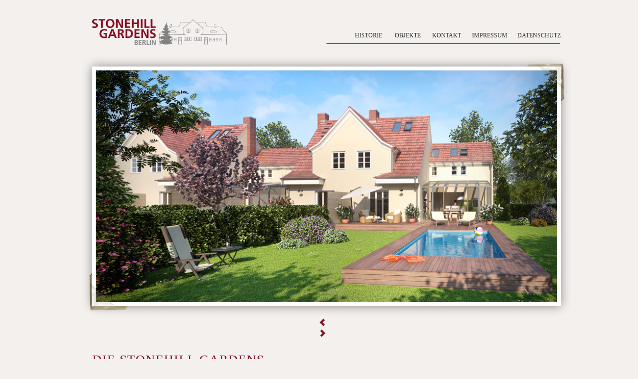

--- FILE ---
content_type: text/html; charset=UTF-8
request_url: https://stonehill-gardens.de/index.php.html
body_size: 30367
content:
<!DOCTYPE html>
<html lang="de">
  <head>
    <meta charset="utf-8">
    <meta http-equiv="X-UA-Compatible" content="IE=edge">
<meta content='width=device-width, initial-scale=1.0, maximum-scale=1.0, user-scalable=0' name='viewport' />
    <title>Stonehill Gardens</title>

    <!-- Bootstrap -->
    <link href="css/bootstrap.min.css" rel="stylesheet">
    <link href="css/idfc.css" rel="stylesheet">
       <link href='http://fonts.googleapis.com/css?family=Dosis:400,300,200,500' rel='stylesheet' type='text/css'>
   <link href='http://fonts.googleapis.com/css?family=Playfair+Display' rel='stylesheet' type='text/css'>
   
   
  </head>
  
  <body>
  <a name="top"></a>   
  <div class="fix_bg"></div>
          <header class="container paddingout">
          <div class="container cnt" style="position:fixed; z-index:999;padding-left:0px; padding-right:0px;margin-top:-10px;">
          <div class="contents" style="margin-left:auto;margin-right:auto";>
              <div class="col-xs-6 logo_move">
                  <a href="index.php.html"><img src="img/logo.png" alt=""/></a>
              </div>
              <div class="col-xs-6 jump" style="">
                  <div class="sh_nav">
                  <div class="nav_0"><a href="datenschutz.php.html">DATENSCHUTZ</a></div>
                                    <div class="nav_0"><a href="impressum.php.html">IMPRESSUM</a></div>
                                                      <div class="nav_2"><a href="kontakt.php.html">KONTAKT</a></div>
                                                                        <div class="nav_1"><a href="objekte.php.html">OBJEKTE</a></div>
                                                                                          <div class="nav_3">HISTORIE
                                                                                                            <div class="hover_historie" style="color:#fff;"><a href="http://stonehillgardens.de/index.php#Damals">DAMALS</a><br>
                                                                                                                              <a href="http://stonehillgardens.de/index.php#Heute">HEUTE</a>
                                                                                                                                                </div>
                                                                                                                                                                  </div>
                                                                                                                                                                  <!--                  <div class="nav_4"><a href="index.php.html">STARTSEITE</a></div> -->
                                                                                                                                                                  

                  </div>
              </div></div>
          </div>
              <header class="container"> 
    <div class="row row-image puffer">
        <div class="col-xs-12">
            
        
   
  <div id="introslider" class="carousel slide" data-ride="carousel">
      <!-- Indicators -->
  <ol class="carousel-indicators sr-only">
    <li data-target="#introslider" data-slide-to="0" class="active"></li>
    <li data-target="#introslider" data-slide-to="1"></li>
    <li data-target="#introslider" data-slide-to="2"></li>
    <li data-target="#introslider" data-slide-to="3"></li>
    <li data-target="#introslider" data-slide-to="4"></li>
    <li data-target="#introslider" data-slide-to="5"></li>
    <li data-target="#introslider" data-slide-to="6"></li>
    <li data-target="#introslider" data-slide-to="7"></li>
    <li data-target="#introslider" data-slide-to="8"></li>
    <li data-target="#introslider" data-slide-to="9"></li>
    <li data-target="#introslider" data-slide-to="10"></li>
    <li data-target="#introslider" data-slide-to="11"></li>
    <li data-target="#introslider" data-slide-to="12"></li>
    <li data-target="#introslider" data-slide-to="13"></li>
    <li data-target="#introslider" data-slide-to="14"></li>
    <li data-target="#introslider" data-slide-to="15"></li>
    <li data-target="#introslider" data-slide-to="16"></li>
    <li data-target="#introslider" data-slide-to="17"></li>
    <li data-target="#introslider" data-slide-to="18"></li>
  </ol> 

  <!-- Wrapper for slides -->
  <div class="carousel-inner" data-toggle="tooltip" data-placement="top" title="Pause/Start">
      <div class="item intro active">
          <img src="img/bilder_01.png" class="img-responsive" alt="Stonehill Gardens" />
        </div>  
      <div class="item">
          <img src="img/bilder_02.png" class="img-responsive" alt="Stonehill Gardens" />
      </div> <div class="item">
          <img src="img/bilder_04.png" class="img-responsive" alt="Stonehill Gardens" />
      </div> <div class="item">
          <img src="img/bilder_05.png" class="img-responsive" alt="Stonehill Gardens" />
      </div> <div class="item">
          <img src="img/bilder_06.png" class="img-responsive" alt="Stonehill Gardens" />
      </div> <div class="item">
          <img src="img/bilder_07.png" class="img-responsive" alt="Stonehill Gardens" />
      </div> <div class="item">
          <img src="img/bilder_08.png" class="img-responsive" alt="Stonehill Gardens" />
      </div> <div class="item">
          <img src="img/bilder_09.png" class="img-responsive" alt="Stonehill Gardens" />
      </div> <div class="item">
          <img src="img/bilder_10.png" class="img-responsive" alt="Stonehill Gardens" />
      </div> <div class="item">
          <img src="img/bilder_11.png" class="img-responsive" alt="Stonehill Gardens" />
      </div> <div class="item">
          <img src="img/bilder_12.png" class="img-responsive" alt="Stonehill Gardens" />
      </div> 
      
  </div>
  <!-- Controls -->
  <div class="controls"><a class="left" href="index.php.html#introslider" data-slide="prev">
    <span class="glyphicon glyphicon-chevron-left"></span>
  </a>
  <a class="right" href="index.php.html#introslider" data-slide="next">
    <span class="glyphicon glyphicon-chevron-right"></span>
  </a></div>
</div>
            
        </div>
        
        
    </div>

  <div class="row">
              <div class="col-xs-12">
              <h5>Die STONEHILL GARDENS</h5>
              <div class="textblock">

                Zwischen 1919 und 1920 wurde in den Straßen Am Brunnen, An der Heide, Am Rosensteg und Kehrwieder 
                in Berlin im Rahmen der englischen Gartenbewegung das denkmalgeschützte Wohnensemble „STONEHILL GARDENS“, 
                bestehend aus 38 Reihenhäusern und drei Mehrfamilienhäusern mit 30 Wohnungen erbaut.
                <br><br>
                Nach jahrelangem „Dornröschenschlaf“ erwacht dieses für Berlin einzigartige Gesamtdenkmal nunmehr zu neuem 
                Leben. Der unvergleichliche Charme der Häuschen mit ihren großen Gärten, der sie von modernen Reihenhaussiedlungen 
                unterscheidet, wird mit viel Liebe zum Detail erhalten, während das Ensemble umfassend modernisiert und instand 
                gesetzt wird. In langwieriger Kleinarbeit ist es in sehr guter Zusammenarbeit mit der Denkmalschutzbehörde gelungen 
                den historischen Charme mit modernen Grundrissen und exklusiver Ausstattung zu kombinieren. Das Projekt wurde dafür 
                auch bereits von der Denkmalschutzbehörde für den Bauherrenpreis nominiert.
                <br><br>                
                Nur 20 Minuten vom Ku´Damm und 25 Minuten von der Friedrichstraße entfernt kann man hier in idyllischer Ruhe, im Grünen, 
                in einem einzigartigen Gesamtdenkmal mit 100-jährigen Obstbäumen wohnen.
                <br><br>                
                Das Angebot richtet sich an alle Investoren, die ein exklusives Haus oder Apartment zur Selbstnutzung oder langfristigen 
                Vermietung erwerben und gleichzeitig von den heute gegebenen, erhöhten steuerlichen Abschreibungsmöglichkeiten profitieren wollen.

              </div>
              
               </div>   </div>  
              
  <div class="row">
              <div class="col-xs-12"> 
                          <span class="anchor" id="Damals"></span>
              <div class="headline">
HISTORIE: DAMALS
              </div>     </div> </div>  
                      
   <div class="row">
              <div class="col-xs-12">             
<div class="textblock">
Im 19. Jahrhundert war Tegel mit seiner Seenlandschaft und zahlreichen Wäldern ein Erholungsgebiet im Norden der Stadt Berlin. Um die Jahrhundertwende mit dem Bau der Tegeler Hafenbrücke nahmen die Schiffsausflüge zu und dieses ländliche Gebiet erfuhr einen enormen Aufschwung. 1920 durch den Zusammenschluss aus sechs Dörfern und vier Gutsbezirken entstand der Berliner Bezirk Reinickendorf. In dieser Zeit wurden in dem Tegeler Ortsteil mehrere Wohnsiedlungen erbaut. So wurde in der Nähe des Steinbergparks von dem berühmten Flugpionier Gustav Lilienthal der Bau der Wohnsiedlung „Freie Scholle“ initiiert. Südlich der „Freien Scholle“ und des Steinbergparks errichtete 1919-1920 der Berliner Architekt und Stadtbaumeister Ernst Hornig eine Wohnsiedlung im englischen Stil, die nunmehr behutsam in <mark class="red">STONEHILL GARDENS</mark> umgewandelt wird.              </div>    
              
                      
          </div>   </div>  
          
          
    <div class="row row-image"><br>
        <div class="col-xs-12">
            
        
   
  <div id="secondslider" class="carousel slide" data-ride="carousel">
      <!-- Indicators -->
  <ol class="carousel-indicators sr-only">
    <li data-target="#introslider" data-slide-to="0" class="active"></li>
    <li data-target="#introslider" data-slide-to="1"></li>
    <li data-target="#introslider" data-slide-to="2"></li>
    <li data-target="#introslider" data-slide-to="3"></li>
    <li data-target="#introslider" data-slide-to="4"></li>
    <li data-target="#introslider" data-slide-to="5"></li>
    <li data-target="#introslider" data-slide-to="6"></li>
    <li data-target="#introslider" data-slide-to="7"></li>
    <li data-target="#introslider" data-slide-to="8"></li>
    <li data-target="#introslider" data-slide-to="9"></li>
    <li data-target="#introslider" data-slide-to="10"></li>
    <li data-target="#introslider" data-slide-to="11"></li>
    <li data-target="#introslider" data-slide-to="12"></li>
    <li data-target="#introslider" data-slide-to="13"></li>
    <li data-target="#introslider" data-slide-to="14"></li>
    <li data-target="#introslider" data-slide-to="15"></li>
    <li data-target="#introslider" data-slide-to="16"></li>
    <li data-target="#introslider" data-slide-to="17"></li>
    <li data-target="#introslider" data-slide-to="18"></li>
  </ol> 

  <!-- Wrapper for slides -->
  <div class="carousel-inner" data-toggle="tooltip" data-placement="top" title="Pause/Start">
      <div class="item intro active">
          <img src="img/bilder_02_01.png" class="img-responsive" alt="Stonehill Gardens" />
        </div>  
      <div class="item">
          <img src="img/bilder_02_02.png" class="img-responsive" alt="Stonehill Gardens" />
      </div>
      <div class="item">
          <img src="img/bilder_02_03.png" class="img-responsive" alt="Stonehill Gardens" />
      </div> 
            
  </div>
  <!-- Controls -->
  <div class="controls"><a class="left" href="index.php.html#secondslider" data-slide="prev">
    <span class="glyphicon glyphicon-chevron-left"></span>
  </a>
  <a class="right" href="index.php.html#secondslider" data-slide="next">
    <span class="glyphicon glyphicon-chevron-right"></span>
  </a></div>
</div>
            
        </div>
        
        
    </div>          
    
    
    
    
    
    
    
                     
   <div class="row">
              <div class="col-xs-12">             
<div class="textblock">
In den Straßen Am Brunnen, Am Rosensteg, Am Kehrwieder und An der Heide entstanden so 38 Einfamilien- und 3 Mehrfamilienhäuser. Die dazugehörigen großzügigen Gärten dienten ursprünglich der Eigenversorgung „der kinderreichen Familien“. Gleichzeitig wurde der Steinbergpark zu einer grünen Oase ausgebaut. 1928 wurde hier von F. Kurth und K. Loewenhagen ein wunderschöner Wasserfall entworfen, der heute noch zu den schönsten Stellen im Park zählt.</div>    
              
                      
          </div>   </div>  
          
          
    <div class="row row-image"><br>
        <div class="col-xs-12">
            
        
   
  <div id="thirdslider" class="carousel slide" data-ride="carousel">
      <!-- Indicators -->
  <ol class="carousel-indicators sr-only">
    <li data-target="#introslider" data-slide-to="0" class="active"></li>
    <li data-target="#introslider" data-slide-to="1"></li>
    <li data-target="#introslider" data-slide-to="2"></li>
    <li data-target="#introslider" data-slide-to="3"></li>
    <li data-target="#introslider" data-slide-to="4"></li>
    <li data-target="#introslider" data-slide-to="5"></li>
    <li data-target="#introslider" data-slide-to="6"></li>
    <li data-target="#introslider" data-slide-to="7"></li>
    <li data-target="#introslider" data-slide-to="8"></li>
    <li data-target="#introslider" data-slide-to="9"></li>
    <li data-target="#introslider" data-slide-to="10"></li>
    <li data-target="#introslider" data-slide-to="11"></li>
    <li data-target="#introslider" data-slide-to="12"></li>
    <li data-target="#introslider" data-slide-to="13"></li>
    <li data-target="#introslider" data-slide-to="14"></li>
    <li data-target="#introslider" data-slide-to="15"></li>
    <li data-target="#introslider" data-slide-to="16"></li>
    <li data-target="#introslider" data-slide-to="17"></li>
    <li data-target="#introslider" data-slide-to="18"></li>
  </ol> 

  <!-- Wrapper for slides -->
  <div class="carousel-inner" data-toggle="tooltip" data-placement="top" title="Pause/Start">
      <div class="item intro active">
          <img src="img/bilder_03_01.png" class="img-responsive" alt="Stonehill Gardens" />
        </div>  
      <div class="item">
          <img src="img/bilder_03_02.png" class="img-responsive" alt="Stonehill Gardens" />
      </div> <div class="item">
          <img src="img/bilder_03_03.png" class="img-responsive" alt="Stonehill Gardens" />
     </div>
      
  </div>
  <!-- Controls -->
  <div class="controls"><a class="left" href="index.php.html#thirdslider" data-slide="prev">
    <span class="glyphicon glyphicon-chevron-left"></span>
  </a>
  <a class="right" href="index.php.html#thirdslider" data-slide="next">
    <span class="glyphicon glyphicon-chevron-right"></span>
  </a></div>
</div>
             
        </div>
        
        
    </div>      </div>          
          
  <div class="row">
              <div class="col-xs-12">  
                                      
            <span class="anchor" id="Heute"></span>
              <div class="headline">
HISTORIE: HEUTE
              </div>     </div> </div>  
                      
   <div class="row">
              <div class="col-xs-12">             
<div class="textblock">
Über die Jahre verfiel das Ensemble im Eigentum des Landes Berlin in einen Dornröschenschlaf und geriet über viele Jahrzehnte in Vergessenheit. Mangels Investitionen und Modernisierungen drohte der Verfall des Ensembles nahe dem Steinberg. Um diesem und zugleich den Stil der Siedlung zerstörenden Baumaßnahmen entgegenzuwirken, wurde das gesamte Ensemble als Gesamtbaudenkmal unter Denkmalschutz gestellt. Ziel ist es nunmehr, dieses einzigartige Baudenkmal mit viel Liebe zum Detail zu sanieren, um es unter Beibehaltung des Charmes des Ensembles durch zeitgemäße Grundrisse und Ausstattungen als <mark class="red">STONEHILL GARDENS</mark> zu neuem Leben zu erwecken. Nur so kann der Fortbestand dieses einmaligen Baudenkmals für die nächsten 100 Jahre gesichert werden.            </div>    
              
                      
          </div>   </div>  
          
          
    <div class="row row-image"><br>
        <div class="col-xs-12">
            
        
   
  <div id="fourthslider" class="carousel slide" data-ride="carousel">
      <!-- Indicators -->
  <ol class="carousel-indicators sr-only">
    <li data-target="#introslider" data-slide-to="0" class="active"></li>
    <li data-target="#introslider" data-slide-to="1"></li>
    <li data-target="#introslider" data-slide-to="2"></li>
    <li data-target="#introslider" data-slide-to="3"></li>
    <li data-target="#introslider" data-slide-to="4"></li>
    <li data-target="#introslider" data-slide-to="5"></li>
    <li data-target="#introslider" data-slide-to="6"></li>
    <li data-target="#introslider" data-slide-to="7"></li>
    <li data-target="#introslider" data-slide-to="8"></li>
    <li data-target="#introslider" data-slide-to="9"></li>
    <li data-target="#introslider" data-slide-to="10"></li>
    <li data-target="#introslider" data-slide-to="11"></li>
    <li data-target="#introslider" data-slide-to="12"></li>
    <li data-target="#introslider" data-slide-to="13"></li>
    <li data-target="#introslider" data-slide-to="14"></li>
    <li data-target="#introslider" data-slide-to="15"></li>
    <li data-target="#introslider" data-slide-to="16"></li>
    <li data-target="#introslider" data-slide-to="17"></li>
    <li data-target="#introslider" data-slide-to="18"></li>
  </ol> 

  <!-- Wrapper for slides -->
  <div class="carousel-inner" data-toggle="tooltip" data-placement="top" title="Pause/Start">
      <div class="item intro active">
          <img src="img/bilder_04_01.png" class="img-responsive" alt="Stonehill Gardens" />

        </div>  
      <div class="item">
          <img src="img/bilder_04_02.png" class="img-responsive" alt="Stonehill Gardens" />
      </div> <div class="item">
          <img src="img/bilder_04_03.png" class="img-responsive" alt="Stonehill Gardens" />
      </div> 
      
  </div>
  <!-- Controls -->
  <div class="controls"><a class="left" href="index.php.html#fourthslider" data-slide="prev">
    <span class="glyphicon glyphicon-chevron-left"></span>
  </a>
  <a class="right" href="index.php.html#fourthslider" data-slide="next">
    <span class="glyphicon glyphicon-chevron-right"></span>
  </a></div>
</div>
            
        </div>
        
        
    </div>          
    
    
    
    
    
    
    
                     
   <div class="row">
              <div class="col-xs-12">             
<div class="textblock">
Der Name <mark class="red">STONEHILL GARDENS</mark> wurde dabei von dem englischen Baustil sowie durch die Nähe der Siedlung zum Steinberg inspiriert. Die <mark class="red">STONEHILL GARDENS</mark> als Gesamtdenkmal erfassen die Straßenzüge: Am Brunnen 1-22, Am Rosensteg 1-8, An der Heide 1-12 und Kehrwieder 1 und 2. Heute verfügen die Häuser teilweise über keine oder sehr kleine Bäder, Kohleöfen, keine Wärmedämmung, PVC- oder Einfachfenster, Badeöfen, nicht isolierte Hauseingangstüren, keine zentrale Warmwasseraufbereitung, minimale Fenster- und Türöffnungen zu den großen Gärten. Wildbauten mit Wellblech, keine Balkone oder Terrassen und keine direkten Gartenzugänge. Zudem müssen viele historische  Bauteile denkmalgerecht instand gesetzt  werden, um nicht für immer durch die Witterungsbedingungen zerstört zu werden.</div>    
              
                      
          </div>   </div>  
          
          
    <div class="row row-image"><br>
        <div class="col-xs-12">
            
        
   
  <div id="fifthslider" class="carousel slide" data-ride="carousel">
      <!-- Indicators -->
  <ol class="carousel-indicators sr-only">
    <li data-target="#introslider" data-slide-to="0" class="active"></li>
    <li data-target="#introslider" data-slide-to="1"></li>
    <li data-target="#introslider" data-slide-to="2"></li>
    <li data-target="#introslider" data-slide-to="3"></li>
    <li data-target="#introslider" data-slide-to="4"></li>
    <li data-target="#introslider" data-slide-to="5"></li>
    <li data-target="#introslider" data-slide-to="6"></li>
    <li data-target="#introslider" data-slide-to="7"></li>
    <li data-target="#introslider" data-slide-to="8"></li>
    <li data-target="#introslider" data-slide-to="9"></li>
    <li data-target="#introslider" data-slide-to="10"></li>
    <li data-target="#introslider" data-slide-to="11"></li>
    <li data-target="#introslider" data-slide-to="12"></li>
    <li data-target="#introslider" data-slide-to="13"></li>
    <li data-target="#introslider" data-slide-to="14"></li>
    <li data-target="#introslider" data-slide-to="15"></li>
    <li data-target="#introslider" data-slide-to="16"></li>
    <li data-target="#introslider" data-slide-to="17"></li>
    <li data-target="#introslider" data-slide-to="18"></li>
  </ol> 

  <!-- Wrapper for slides -->
  <div class="carousel-inner" data-toggle="tooltip" data-placement="top" title="Pause/Start">
      <div class="item intro active">
          <img src="img/bilder_05_01.png" class="img-responsive" alt="Stonehill Gardens" />

        </div>  
      <div class="item">
          <img src="img/bilder_05_02.png" class="img-responsive" alt="Stonehill Gardens" />
      </div> <div class="item">
          <img src="img/bilder_05_03.png" class="img-responsive" alt="Stonehill Gardens" />
      </div> <div class="item">
          <img src="img/bilder_05_04.png" class="img-responsive" alt="Stonehill Gardens" />
      </div> 
      
  </div>
  <!-- Controls -->
  <div class="controls"><a class="left" href="index.php.html#fifthslider" data-slide="prev">
    <span class="glyphicon glyphicon-chevron-left"></span>
  </a>
  <a class="right" href="index.php.html#fifthslider" data-slide="next">
    <span class="glyphicon glyphicon-chevron-right"></span>
  </a></div>
</div>
            
        </div>
        
        
    </div>              
          
          
    <div class="row">
              <div class="col-xs-12">             
<div class="textblock">
Um diese Missstände zu beheben, wurde mit der Denkmalschutzbehörde in mühevoller, jahrelanger Kleinarbeit ein Konzept für die behutsame, denkmalgerechte Sanierung- und Modernisierung der <mark class="red">STONEHILL GARDENS</mark> erarbeitet. Dieses Konzept hat die Fachleute so überzeugt, dass es für den Bauherrenpreis nominiert wurde. Sollten einem die großen Gärten der zur Erholung einmal nicht ausreichen, so kann man diese am Ufer des angrenzenden Nordgrabens, im Steinbergpark oder im nicht weit entfernten Tegeler Forst, der Greenwichpromenade oder auf dem Tegeler See finden.</div>    
              
                      
          </div>   </div>  
          
          
    <div class="row row-image"><br>
        <div class="col-xs-12">
            
        
   
  <div id="sixthslider" class="carousel slide" data-ride="carousel">
      <!-- Indicators -->
  <ol class="carousel-indicators sr-only">
    <li data-target="#introslider" data-slide-to="0" class="active"></li>
    <li data-target="#introslider" data-slide-to="1"></li>
    <li data-target="#introslider" data-slide-to="2"></li>
    <li data-target="#introslider" data-slide-to="3"></li>
    <li data-target="#introslider" data-slide-to="4"></li>
    <li data-target="#introslider" data-slide-to="5"></li>
    <li data-target="#introslider" data-slide-to="6"></li>
    <li data-target="#introslider" data-slide-to="7"></li>
    <li data-target="#introslider" data-slide-to="8"></li>
    <li data-target="#introslider" data-slide-to="9"></li>
    <li data-target="#introslider" data-slide-to="10"></li>
    <li data-target="#introslider" data-slide-to="11"></li>
    <li data-target="#introslider" data-slide-to="12"></li>
    <li data-target="#introslider" data-slide-to="13"></li>
    <li data-target="#introslider" data-slide-to="14"></li>
    <li data-target="#introslider" data-slide-to="15"></li>
    <li data-target="#introslider" data-slide-to="16"></li>
    <li data-target="#introslider" data-slide-to="17"></li>
    <li data-target="#introslider" data-slide-to="18"></li>
  </ol> 

  <!-- Wrapper for slides -->
  <div class="carousel-inner" data-toggle="tooltip" data-placement="top" title="Pause/Start">
      <div class="item intro active">
          <img src="img/bilder_06_01.png" class="img-responsive" alt="Stonehill Gardens" />

        </div>  
      <div class="item">
          <img src="img/bilder_06_02.png" class="img-responsive" alt="Stonehill Gardens" />
      </div> <div class="item">
          <img src="img/bilder_06_03.png" class="img-responsive" alt="Stonehill Gardens" />
      </div> <div class="item">
          <img src="img/bilder_06_04.png" class="img-responsive" alt="Stonehill Gardens" />
      </div> 
      
  </div>
  <!-- Controls -->
  <div class="controls"><a class="left" href="index.php.html#sixthslider" data-slide="prev">
    <span class="glyphicon glyphicon-chevron-left"></span>
  </a>
  <a class="right" href="index.php.html#sixthslider" data-slide="next">
    <span class="glyphicon glyphicon-chevron-right"></span>
  </a></div>
</div>
            
        </div>
        
        
    </div>  
    
    <div class="row">
              <div class="col-xs-12">             
<div class="textblock">
Das Gesamtdenkmal <mark class="red">STONEHILL GARDENS</mark> hat, obwohl es so im „Grünen“ liegt, eine sehr gute Infrastruktur. Die Geschäfte des täglichen Bedarfs wie auch Kindertagesstätte, Grundschule, Gymnasium, Sportverein befinden sich in unmittelbarer fußläufiger Nähe. Für alle größeren Einkäufe, Kino etc. wird man in dem nur 6 Autominuten entfernten riesigen Shoppingcenter Hallen am Borsigturm fündig. Aber auch verkehrstechnisch ist die Siedlung am Steinberg gut angebunden. Die Linien 124, 125, 222 und 325 haben Bushaltestellen ganz in der Nähe. Die S-Bahn (S25) bringt Sie direkt zum Potsdamer Platz oder zum Hauptbahnhof. Mit der U-Bahn U6 kommen Sie bequem zu der Shoppingmeile Friedrichstraße in Mitte. Obwohl auch der Flughafen Tegel schnell zu erreichen ist, sind die <mark class="red">STONEHILL GARDENS</mark> schon heute vor der Schließung des Flughafens Tegel von Fluglärm nicht betroffen. Über die sehr nah gelegene Stadtautobahn kann zudem das gesamte Stadtgebiet schnell erreicht werden.</div>    
              
                      
          </div>   </div>  
          
          
    <div class="row row-image"><br>
        <div class="col-xs-12">
            
        
   
  <div id="seventhslider" class="carousel slide" data-ride="carousel">
      <!-- Indicators -->
  <ol class="carousel-indicators sr-only">
    <li data-target="#introslider" data-slide-to="0" class="active"></li>
    <li data-target="#introslider" data-slide-to="1"></li>
    <li data-target="#introslider" data-slide-to="2"></li>
    <li data-target="#introslider" data-slide-to="3"></li>
    <li data-target="#introslider" data-slide-to="4"></li>
    <li data-target="#introslider" data-slide-to="5"></li>
    <li data-target="#introslider" data-slide-to="6"></li>
    <li data-target="#introslider" data-slide-to="7"></li>
    <li data-target="#introslider" data-slide-to="8"></li>
    <li data-target="#introslider" data-slide-to="9"></li>
    <li data-target="#introslider" data-slide-to="10"></li>
    <li data-target="#introslider" data-slide-to="11"></li>
    <li data-target="#introslider" data-slide-to="12"></li>
    <li data-target="#introslider" data-slide-to="13"></li>
    <li data-target="#introslider" data-slide-to="14"></li>
    <li data-target="#introslider" data-slide-to="15"></li>
    <li data-target="#introslider" data-slide-to="16"></li>
    <li data-target="#introslider" data-slide-to="17"></li>
    <li data-target="#introslider" data-slide-to="18"></li>
  </ol> 

  <!-- Wrapper for slides -->
  <div class="carousel-inner" data-toggle="tooltip" data-placement="top" title="Pause/Start">
      <div class="item intro active">
          <img src="img/bilder_07_01.png" class="img-responsive" alt="Stonehill Gardens" />

        </div>  
      <div class="item">
          <img src="img/bilder_07_02.png" class="img-responsive" alt="Stonehill Gardens" />
      </div> <div class="item">
          <img src="img/bilder_07_03.png" class="img-responsive" alt="Stonehill Gardens" />
      </div> 
      
  </div>
  <!-- Controls -->
  <div class="controls"><a class="left" href="index.php.html#seventhslider" data-slide="prev">
    <span class="glyphicon glyphicon-chevron-left"></span>
  </a>
  <a class="right" href="index.php.html#seventhslider" data-slide="next">
    <span class="glyphicon glyphicon-chevron-right"></span>
  </a></div>
</div>
            
        </div>
        
        
    </div>                  
          
          
</header>   
    

      
      
      

      
      
      
      
     
      
  
<footer class="container" style="margin-bottom: 50px;">
    <div class="row">
        <div class="col-xs-12 text-right">
    		<ul class="list-inline">
            	<li>
                	<a href="index.php.html">Startseite</a>
               	</li>
                <li class="foot_hov">
                	<a>Historie</a>
              		<div class="hover_historie_footer " style="color:#fff;">
                    	<a href="index.php.html#Damals">DAMALS</a><br>
                  		<a href="index.php.html#Heute">HEUTE</a>
                  	</div>
              	</li>
                <li>
                	<a href="objekte.php.html">Objekte</a>
              	</li>
                <li>
                	<a href="kontakt.php.html">Kontakt</a>
               	</li>
                <li>
                	<a href="impressum.php.html">Impressum</a>
               	</li>
                <li>
                	<a href="datenschutz.php.html">Datenschutz</a>
               	</li>
           	</ul>
    	</div>
   	</div>
</footer>  
        <script src="https://ajax.googleapis.com/ajax/libs/jquery/1.11.0/jquery.min.js"></script>
    
    <script src="js/jquery-2.1.1.min.js"></script>
    <script src="js/bootstrap.min.js"></script>
    <script src="js/app.js"></script>

    </body>
</html>

--- FILE ---
content_type: text/css
request_url: https://stonehill-gardens.de/css/idfc.css
body_size: 11382
content:
/* Generated by Font Squirrel (http://www.fontsquirrel.com) on June 5, 2014 */
/*

@font-face {
    font-family: 'corporateamedium';
    src: url('../fonts/corporatea-medium.eot');
    src: url('../fonts/corporatea-medium.eot?#iefix') format('embedded-opentype'),
         url('../fonts/corporatea-medium.woff') format('woff'),
         url('../fonts/corporatea-medium.ttf') format('truetype'),
         url('../fonts/corporatea-medium.svg#corporateamedium') format('svg');
    font-weight: normal;
    font-style: normal; }


*/
@font-face {
  font-family: 'corporateascdemi';
  src: url("../fonts/corporateasc-demi.eot.html");
  src: url("../fonts/corporateasc-demi.eot%3F.html") format("embedded-opentype"), url("../fonts/corporateasc-demi.woff.html") format("woff"), url("../fonts/corporateasc-demi.ttf.html") format("truetype"), url("../fonts/corporateasc-demi.svg") format("svg");
  font-weight: normal;
  font-style: normal;
}

/*
@font-face {
    font-family: 'corporateascregular';
    src: url('../fonts/corporateasc-regular.eot');
    src: url('../fonts/corporateasc-regular.eot?#iefix') format('embedded-opentype'),
         url('../fonts/corporateasc-regular.woff') format('woff'),
         url('../fonts/corporateasc-regular.ttf') format('truetype'),
         url('../fonts/corporateasc-regular.svg#corporateascregular') format('svg');
    font-weight: normal;
    font-style: normal;

}
*/
/* line 51, ../scss/idfc.scss */
body {
  margin-top: 48px;
  background-color: #f4f0ee;
  color: #323232;
  overflow-x:hidden;
}

/* line 56, ../scss/idfc.scss */
h1, h2 {
  text-transform: uppercase;
	font-family: 'Playfair Display', serif;
  color: #801024;
}

/* line 63, ../scss/idfc.scss */
h1 {
  font-size: 26px;
  font-size: 26px;
  margin-bottom: 10px;
}

.sh_nav {
	height:50px;
	width:100%;
	color: #323232;
	font-size: 12px;
	font-family: 'Playfair Display', serif;
	text-transform: uppercase;
	float:right;
	}

.nav_0 {
	float:right !important; 
	height:2	5px;
	margin-left:20px;
	margin-top:25px;
	}
	
.nav_0:hover {
	text-decoration:underline;
	}
		
.nav_1 {
	float:right; 
	height:2	5px;
	width:50px;
	margin-left:20px;
	margin-top:25px;
	}
	
.nav_1:hover {
	text-decoration:underline;
	}		

.nav_2 {
	float:right; 
	height:25px;
	width:60px;
	margin-left:25px;
	margin-top:25px;
	}
	
.nav_2:hover {
	text-decoration:underline;
	}	
	
.nav_3 {
	float:right; 
	height:25px;
	width:60px;
	margin-left:15px;
	margin-top:25px;
	}
	
.nav_3:hover {
	text-decoration:underline;
	cursor:pointer;
	}	

.nav_3:hover > .hover_historie {
	background-color:#801024;
	display:block;
	}	
	
.foot_hov:hover > .hover_historie_footer {
	background-color:#801024;
	display:block;
	}		
	
.nav_4 {
	float:right; 
	height:25px;
	width:80px;
	margin-top:25px;
	}

.nav_4:hover {
	text-decoration:underline;
	}	

.hover_historie {
	display:none;
	z-index:999;
	position:absolute; 
	top:50px;
	margin-left:-10px;
	padding-left:10px;
	padding-top:7px;
	line-height:17px;
	width:75px; 
	height: 47px; 
	color:#fff!important;
	}	
	
.hover_historie_footer {
	display:none;
	z-index: 999;
	position: absolute;
	margin-top: -68px;
	margin-left: -10px;
	padding-left: 10px;
	padding-top: 3px;
	line-height: 17px;
	width: 75px;
	height: 47px;
	background-color: #9E1C1C;
	text-align:left;
	color:#fff!important;
	}		

.hover_historie a { 
	color:#fff!important;
	}
	
.hover_historie_footer a { 
	color:#fff!important;
	}					
	
.jump {
	height:50px;
	background-image:url(../img/line.png);
	background-position: bottom right;
	background-repeat: no-repeat;
	}
	
.puffer {
	margin-top:55px;
	}

.pufferk {
	margin-top:65px;
	}
	
.fix_bg {
	top:0;
	width:100%;
	height:110px;
	background-color:#f4f0ee;
	position:fixed;
	z-index:998;
	}				
	
.container {
	font-family: 'Dosis', sans-serif;
	font-weight:200;
	font-size: 15px;
	}	
	
.textblock {
	text-align: justify;
    text-justify: inter-word;
	font-family: 'Dosis', sans-serif;
	font-weight:200;
	font-size: 15px;
	}


.anchor{
  display: block;
  height: 105px; /*same height as header*/
  margin-top: -105px; /*same height as header*/
  visibility: hidden;
}

h6 {
	color:#801024;
	text-transform:uppercase;
	}
	
.controls {
	width:33px;
	margin-left:auto;
	margin-right:auto;
	margin-top:-15px;
	margin-bottom: 30px;
	}	

.controls a {
	text-decoration:none;
	}	
	
	
 .headline {
	margin-top: 64px;
	text-align: center;
	font-size:26px;
	height: 50px;
	border-top: 1px solid #801024;
	border-bottom: 1px solid #801024;
	font-family: 'Playfair Display', serif;
	color: #801024;
	line-height:46px;
	margin-bottom:40px;
	letter-spacing:1px;
	}	
	
 h5 {
	font-size:26px;
	font-family: 'Playfair Display', serif;
	color: #801024;
	line-height:46px;
	text-transform:uppercase;
	letter-spacing:1px;
	margin-top:-10px;
	}		
		
mark.red{
color:#801024;
text-transform:uppercase;
background: none;
}


		
@media (max-width: 768px) {

	.anchor{
  display: block;
  height: 140px; /*same height as header*/
  margin-top: -140px; /*same height as header*/
  visibility: hidden;
}
  .puffer {
	margin-top:120px;
  }
  
    .pufferk {
	margin-top:120px;
  }		
  /* line 67, ../scss/idfc.scss */
  h1 {
    margin-top: 10px;
    margin-bottom: 5px;
    font-size: 24px;
    line-height: 24px;
  }
  
  .fix_bg {
	top:0;
	width:100%;
	height:170px;
	position:fixed;
	z-index:998;
	}	
  
 .cnt {
	width: 75%;position: fixed;left: 50%;margin: 0 0 0 -37.5%;
	 
	 } 
 .sh_nav {
	height:50px;
	width:100%;
	color: #323232;
	font-size: 11px;
	font-family: 'Playfair Display', serif;	
	text-transform: uppercase;
	float:left;
	margin-top:0px;
	}
.nav_0 {
	float:right; 
	height:2	5px;
	margin-left:10px;
	margin-top:25px;
	}	
.nav_1 {
	float:right; 
	height:2	5px;
	width:43px;
	margin-left:10px;
	margin-top:25px;
	}

.nav_2 {
	float:right; 
	height:25px;
	width:50px;
	margin-left:10px;
	margin-top:25px;
	}
	
.nav_3 {
	float:right; 
	height:25px;
	width:55px;
	margin-left:10px;
	margin-top:25px;
	}
	
.nav_4 {
	float:right; 
	height:25px;
	width:65px;
	margin-top:25px;
	}	
	
 .jump {
	float:none!important;
	margin-left:auto!important;
	margin-right:auto!important;
	width:420px!important;
	background-image:url(../img/line_r.png);
	background-position: bottom;
	background-repeat: no-repeat;
	}	
	
 .logo_move {
	float:none!important;
	margin-left:auto!important;
	margin-right:auto!important;
	width:330px!important;
	}
	
 .logo_move img{
	margin-left:15px;
	}		
	
 
}



@media (max-width: 460px) {
	footer ul li{
		display:inline;
	}
	 .sh_nav {
	width:330px;
	}
		
  .controls {
	width:33px;
	margin-left:auto;
	margin-right:auto;
	margin-top:0px;
	margin-bottom: 30px;
	}	
		
 .cnt {
	width: 100%;
	position: fixed;
	left: 0;
	margin: 0;	
	}
	
 .paddingout {
	 padding-left:0px;
	 padding-right:0px;
	 }
	
}

/* line 74, ../scss/idfc.scss */
h2 {
  font-size: 20px;
}

/* line 80, ../scss/idfc.scss */
h3,
h3 + p,
p > small {
  font-size: 15px;
  line-height: 18px;
}

/* line 84, ../scss/idfc.scss */
h3 {
  margin-top: 5px;
  margin-bottom: 0;
}

/* line 89, ../scss/idfc.scss */
p {
  font-size: 15px;
  line-height: 18px;
}

/* line 94, ../scss/idfc.scss */
a {
  color: #323232;
}

/* line 99, ../scss/idfc.scss */
a:hover,
a:focus {
  transition: color 1s;
  color: #801024;
}

/* line 104, ../scss/idfc.scss */
.container {
  max-width: 970px;
}

/* line 108, ../scss/idfc.scss */
.page-header {
  padding-bottom: 0;
  margin-top: 0;
  margin-bottom: 15px;
  border-bottom-color: #801024;
}

/* line 119, ../scss/idfc.scss */
.carousel {
  margin-top: 0;
  margin-bottom: 0;
}
@media (max-width: 768px) {
  /* line 123, ../scss/idfc.scss */
  .carousel {
    padding-bottom: 20px;
  }
}

/* line 129, ../scss/idfc.scss */
.carousel .item {
  overflow: hidden;
  -webkit-transition: opacity 850ms;
  -moz-transition: opacity 850ms;
  -ms-transition: opacity 850ms;
  -o-transition: opacity 850ms;
  transition: opacity 850ms;
}

/* line 136, ../scss/idfc.scss */
.carousel .active.left {
  left: 0;
  opacity: 0;
  z-index: 2;
}

/* line 139, ../scss/idfc.scss */
.carousel .next {
  left: 0;
  opacity: 1;
  z-index: 1;
}

/* line 143, ../scss/idfc.scss */
.form-group {
  margin-bottom: 5px;
}

/* line 147, ../scss/idfc.scss */
.form-group:last-child {
  margin-top: 10px;
}

/* line 151, ../scss/idfc.scss */
.btn {
  border-radius: 0;
  border: 0;
  background-color: #c5c2c1;
  color: #801024;
  text-transform: uppercase;
  font-family: 'Playfair Display', serif;	
  font-size: 20px;
  line-height: 20px;
  padding: 4px 5px 2px 5px;
}
@media (max-width: 768px) {
  /* line 159, ../scss/idfc.scss */
  .btn {
    float: left!important;
  }
}

/* line 164, ../scss/idfc.scss */
.btn:hover,
.btn:focus {
  transiton: background 1s;
  background-color: #b5b2b1;
  color: #801024;
}

/* line 170, ../scss/idfc.scss */
textarea {
  height: 250px!important;
  resize: none;
}

/* line 175, ../scss/idfc.scss */
.form-control {
  border-radius: 0;
  border-color: #c5c2c1;
}

/* line 179, ../scss/idfc.scss */
.form-control:focus {
  border-color: #801024;
}

/* line 183, ../scss/idfc.scss */
.form-horizontal .control-label {
  text-align: left!important;
  font-weight: normal!important;
  text-transform: uppercase!important;
  font-size: 16px;
font-family: 'Playfair Display', serif;	}

/* line 194, ../scss/idfc.scss */
.help-block {
  text-transform: none;
  font-size: 12px;
  line-height: 13px;
  margin-top: 0;
  font-weight: normal;
}

/* line 200, ../scss/idfc.scss */
.list-inline {
  margin-left: 0;
  margin-top: 15px;
  border-top: 1px solid #801024;
}
/* line 205, ../scss/idfc.scss */
.list-inline li:last-child {
  padding-right: 0;
}
/* line 209, ../scss/idfc.scss */
.list-inline a {
  color: #323232;
  font-size: 12px;
  font-size: 12px;
	font-family: 'Playfair Display', serif;
  text-transform: uppercase;
  }
/* line 217, ../scss/idfc.scss */
.list-inline a:hover, .list-inline a:focus, .list-inline a.active {
  color: #801024;
  transition: color 1s;
  text-decoration: none;
}
/* line 222, ../scss/idfc.scss */
.list-inline a:hover {
  text-decoration: underline;
}

/* line 227, ../scss/idfc.scss */
.row-image {
  margin-left: -35px;
  margin-right: -35px;
}
@media (max-width: 768px) {
  /* line 231, ../scss/idfc.scss */
  .row-image {
    margin-left: -20px;
    margin-right: -20px;
  }
}

/* line 239, ../scss/idfc.scss */
.radio + .radio {
  margin-left: 10px;
}

/* line 244, ../scss/idfc.scss */
.intro {
  position: relative;
}

/* line 248, ../scss/idfc.scss */
.intro2 {
  position: absolute;
  top: 0;
  left: 0;
  width: 100%!important;
  opacity: 0;
  z-index: 0;
}

/* line 255, ../scss/idfc.scss */
.carousel-indicators {
  bottom: -10px;
}
/* line 257, ../scss/idfc.scss */
.carousel-indicators li {
  border-radius: 0;
  background: #801024;
  border-color: #801024;
}
/* line 258, ../scss/idfc.scss */
.carousel-indicators li.active, .carousel-indicators li:focus, .carousel-indicators li:hover {
  background: #323232;
  border: 0;
}

/* line 262, ../scss/idfc.scss */
.left,
.right {
  bottom: 0;
  z-index: 10;
  color: #801024;
  opacity: 1;
}
/* line 265, ../scss/idfc.scss */
.left:hover,
.right:hover {
  color: #323232;
}

/* line 267, ../scss/idfc.scss */
.right {
  right: 20px;
}

/* line 270, ../scss/idfc.scss */
.left {
  right: 40px;
}



@media (min-width: 768px) and (max-width: 992px)
{
  .logo_move
  {
  	width: 40%;
  }

  .jump
  {
    width: 60%;
    padding-left: 0;
  }
}